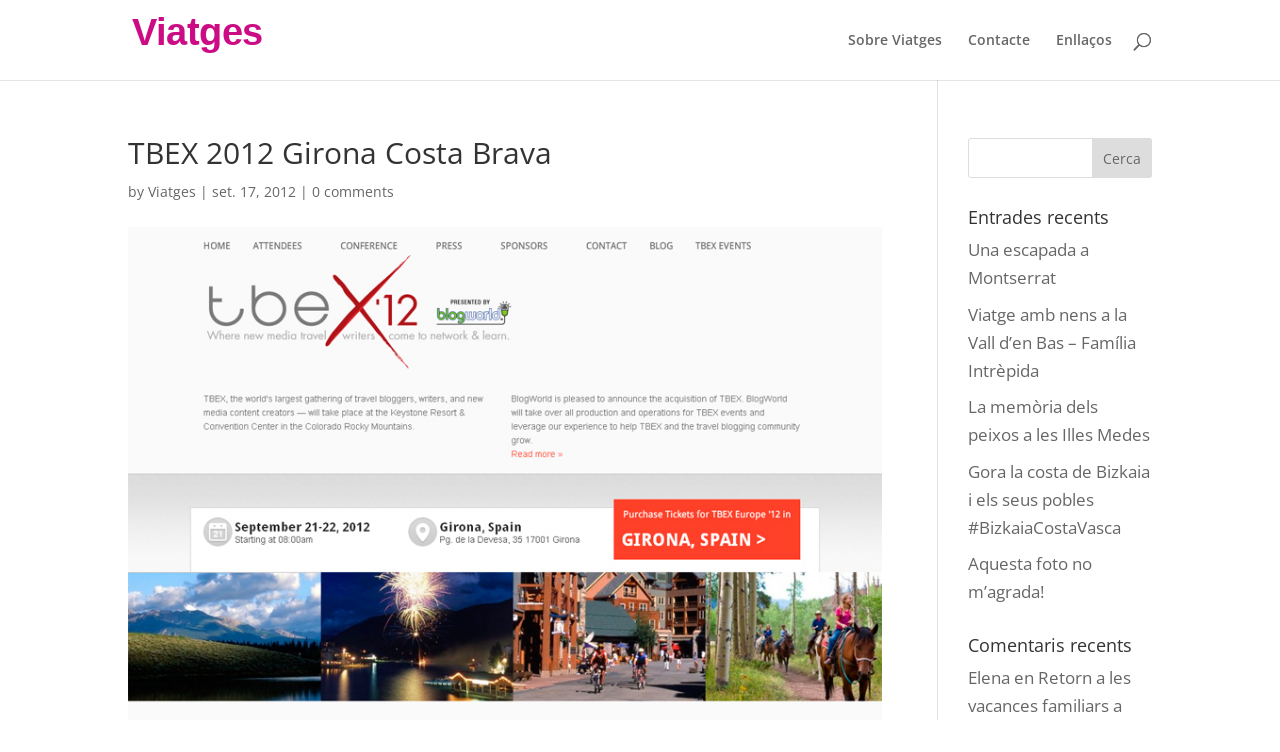

--- FILE ---
content_type: text/html; charset=utf-8
request_url: https://www.google.com/recaptcha/api2/aframe
body_size: 267
content:
<!DOCTYPE HTML><html><head><meta http-equiv="content-type" content="text/html; charset=UTF-8"></head><body><script nonce="o_40h5-y_9rX6IMA-lEDCw">/** Anti-fraud and anti-abuse applications only. See google.com/recaptcha */ try{var clients={'sodar':'https://pagead2.googlesyndication.com/pagead/sodar?'};window.addEventListener("message",function(a){try{if(a.source===window.parent){var b=JSON.parse(a.data);var c=clients[b['id']];if(c){var d=document.createElement('img');d.src=c+b['params']+'&rc='+(localStorage.getItem("rc::a")?sessionStorage.getItem("rc::b"):"");window.document.body.appendChild(d);sessionStorage.setItem("rc::e",parseInt(sessionStorage.getItem("rc::e")||0)+1);localStorage.setItem("rc::h",'1768901231892');}}}catch(b){}});window.parent.postMessage("_grecaptcha_ready", "*");}catch(b){}</script></body></html>

--- FILE ---
content_type: text/css
request_url: https://www.viatges.me/wp-content/themes/childthemeDivi/style.css?ver=4.27.4
body_size: -145
content:
/*
Theme Name: Divi Child Theme
Theme URI: http://www.aerolineaslowcost.com
Description: Child Theme For Divi
Author: Aerolineas
Author URI:
Template: Divi
*/
